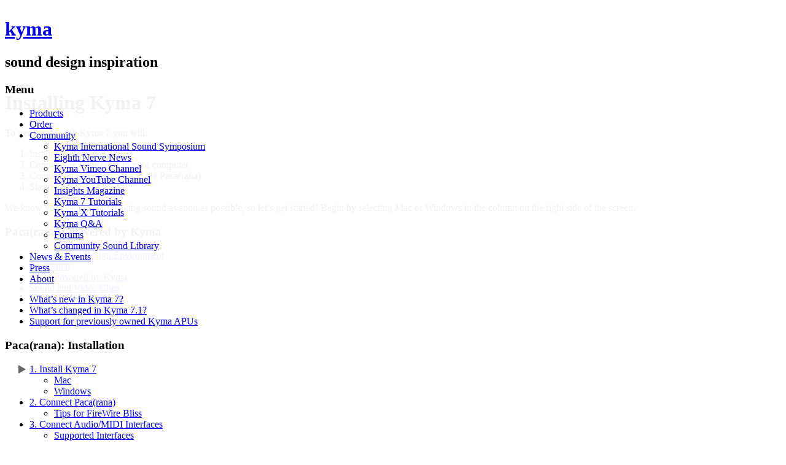

--- FILE ---
content_type: text/html; charset=UTF-8
request_url: https://kyma.symbolicsound.com/installing-kyma-7/
body_size: 11385
content:

<!DOCTYPE html>
<!--[if IE 7]>
<html class="ie ie7" lang="en-US">
<![endif]-->
<!--[if IE 8]>
<html class="ie ie8" lang="en-US">
<![endif]-->
<!--[if !(IE 7) & !(IE 8)]><!-->
<html lang="en-US">
<!--<![endif]-->
<head>
<meta charset="UTF-8" />
<meta name="viewport" content="width=device-width, initial-scale=1">
<link rel="profile" href="http://gmpg.org/xfn/11" />
<link rel="pingback" href="https://kyma.symbolicsound.com/xmlrpc.php" />
<title>Installing Kyma 7 &#8211; kyma</title>
<meta name='robots' content='max-image-preview:large' />
<link rel='dns-prefetch' href='//fonts.googleapis.com' />
<link rel='dns-prefetch' href='//ajax.googleapis.com' />
<link rel="alternate" type="application/rss+xml" title="kyma &raquo; Feed" href="https://kyma.symbolicsound.com/feed/" />
<link rel="alternate" type="application/rss+xml" title="kyma &raquo; Comments Feed" href="https://kyma.symbolicsound.com/comments/feed/" />
<link rel="alternate" title="oEmbed (JSON)" type="application/json+oembed" href="https://kyma.symbolicsound.com/wp-json/oembed/1.0/embed?url=https%3A%2F%2Fkyma.symbolicsound.com%2Finstalling-kyma-7%2F" />
<link rel="alternate" title="oEmbed (XML)" type="text/xml+oembed" href="https://kyma.symbolicsound.com/wp-json/oembed/1.0/embed?url=https%3A%2F%2Fkyma.symbolicsound.com%2Finstalling-kyma-7%2F&#038;format=xml" />
<style id='wp-img-auto-sizes-contain-inline-css' type='text/css'>
img:is([sizes=auto i],[sizes^="auto," i]){contain-intrinsic-size:3000px 1500px}
/*# sourceURL=wp-img-auto-sizes-contain-inline-css */
</style>
<link rel='stylesheet' id='wp-block-library-css' href='https://kyma.symbolicsound.com/wp-includes/css/dist/block-library/style.min.css?ver=6.9' type='text/css' media='all' />
<style id='global-styles-inline-css' type='text/css'>
:root{--wp--preset--aspect-ratio--square: 1;--wp--preset--aspect-ratio--4-3: 4/3;--wp--preset--aspect-ratio--3-4: 3/4;--wp--preset--aspect-ratio--3-2: 3/2;--wp--preset--aspect-ratio--2-3: 2/3;--wp--preset--aspect-ratio--16-9: 16/9;--wp--preset--aspect-ratio--9-16: 9/16;--wp--preset--color--black: #000000;--wp--preset--color--cyan-bluish-gray: #abb8c3;--wp--preset--color--white: #ffffff;--wp--preset--color--pale-pink: #f78da7;--wp--preset--color--vivid-red: #cf2e2e;--wp--preset--color--luminous-vivid-orange: #ff6900;--wp--preset--color--luminous-vivid-amber: #fcb900;--wp--preset--color--light-green-cyan: #7bdcb5;--wp--preset--color--vivid-green-cyan: #00d084;--wp--preset--color--pale-cyan-blue: #8ed1fc;--wp--preset--color--vivid-cyan-blue: #0693e3;--wp--preset--color--vivid-purple: #9b51e0;--wp--preset--gradient--vivid-cyan-blue-to-vivid-purple: linear-gradient(135deg,rgb(6,147,227) 0%,rgb(155,81,224) 100%);--wp--preset--gradient--light-green-cyan-to-vivid-green-cyan: linear-gradient(135deg,rgb(122,220,180) 0%,rgb(0,208,130) 100%);--wp--preset--gradient--luminous-vivid-amber-to-luminous-vivid-orange: linear-gradient(135deg,rgb(252,185,0) 0%,rgb(255,105,0) 100%);--wp--preset--gradient--luminous-vivid-orange-to-vivid-red: linear-gradient(135deg,rgb(255,105,0) 0%,rgb(207,46,46) 100%);--wp--preset--gradient--very-light-gray-to-cyan-bluish-gray: linear-gradient(135deg,rgb(238,238,238) 0%,rgb(169,184,195) 100%);--wp--preset--gradient--cool-to-warm-spectrum: linear-gradient(135deg,rgb(74,234,220) 0%,rgb(151,120,209) 20%,rgb(207,42,186) 40%,rgb(238,44,130) 60%,rgb(251,105,98) 80%,rgb(254,248,76) 100%);--wp--preset--gradient--blush-light-purple: linear-gradient(135deg,rgb(255,206,236) 0%,rgb(152,150,240) 100%);--wp--preset--gradient--blush-bordeaux: linear-gradient(135deg,rgb(254,205,165) 0%,rgb(254,45,45) 50%,rgb(107,0,62) 100%);--wp--preset--gradient--luminous-dusk: linear-gradient(135deg,rgb(255,203,112) 0%,rgb(199,81,192) 50%,rgb(65,88,208) 100%);--wp--preset--gradient--pale-ocean: linear-gradient(135deg,rgb(255,245,203) 0%,rgb(182,227,212) 50%,rgb(51,167,181) 100%);--wp--preset--gradient--electric-grass: linear-gradient(135deg,rgb(202,248,128) 0%,rgb(113,206,126) 100%);--wp--preset--gradient--midnight: linear-gradient(135deg,rgb(2,3,129) 0%,rgb(40,116,252) 100%);--wp--preset--font-size--small: 13px;--wp--preset--font-size--medium: 20px;--wp--preset--font-size--large: 36px;--wp--preset--font-size--x-large: 42px;--wp--preset--spacing--20: 0.44rem;--wp--preset--spacing--30: 0.67rem;--wp--preset--spacing--40: 1rem;--wp--preset--spacing--50: 1.5rem;--wp--preset--spacing--60: 2.25rem;--wp--preset--spacing--70: 3.38rem;--wp--preset--spacing--80: 5.06rem;--wp--preset--shadow--natural: 6px 6px 9px rgba(0, 0, 0, 0.2);--wp--preset--shadow--deep: 12px 12px 50px rgba(0, 0, 0, 0.4);--wp--preset--shadow--sharp: 6px 6px 0px rgba(0, 0, 0, 0.2);--wp--preset--shadow--outlined: 6px 6px 0px -3px rgb(255, 255, 255), 6px 6px rgb(0, 0, 0);--wp--preset--shadow--crisp: 6px 6px 0px rgb(0, 0, 0);}:where(.is-layout-flex){gap: 0.5em;}:where(.is-layout-grid){gap: 0.5em;}body .is-layout-flex{display: flex;}.is-layout-flex{flex-wrap: wrap;align-items: center;}.is-layout-flex > :is(*, div){margin: 0;}body .is-layout-grid{display: grid;}.is-layout-grid > :is(*, div){margin: 0;}:where(.wp-block-columns.is-layout-flex){gap: 2em;}:where(.wp-block-columns.is-layout-grid){gap: 2em;}:where(.wp-block-post-template.is-layout-flex){gap: 1.25em;}:where(.wp-block-post-template.is-layout-grid){gap: 1.25em;}.has-black-color{color: var(--wp--preset--color--black) !important;}.has-cyan-bluish-gray-color{color: var(--wp--preset--color--cyan-bluish-gray) !important;}.has-white-color{color: var(--wp--preset--color--white) !important;}.has-pale-pink-color{color: var(--wp--preset--color--pale-pink) !important;}.has-vivid-red-color{color: var(--wp--preset--color--vivid-red) !important;}.has-luminous-vivid-orange-color{color: var(--wp--preset--color--luminous-vivid-orange) !important;}.has-luminous-vivid-amber-color{color: var(--wp--preset--color--luminous-vivid-amber) !important;}.has-light-green-cyan-color{color: var(--wp--preset--color--light-green-cyan) !important;}.has-vivid-green-cyan-color{color: var(--wp--preset--color--vivid-green-cyan) !important;}.has-pale-cyan-blue-color{color: var(--wp--preset--color--pale-cyan-blue) !important;}.has-vivid-cyan-blue-color{color: var(--wp--preset--color--vivid-cyan-blue) !important;}.has-vivid-purple-color{color: var(--wp--preset--color--vivid-purple) !important;}.has-black-background-color{background-color: var(--wp--preset--color--black) !important;}.has-cyan-bluish-gray-background-color{background-color: var(--wp--preset--color--cyan-bluish-gray) !important;}.has-white-background-color{background-color: var(--wp--preset--color--white) !important;}.has-pale-pink-background-color{background-color: var(--wp--preset--color--pale-pink) !important;}.has-vivid-red-background-color{background-color: var(--wp--preset--color--vivid-red) !important;}.has-luminous-vivid-orange-background-color{background-color: var(--wp--preset--color--luminous-vivid-orange) !important;}.has-luminous-vivid-amber-background-color{background-color: var(--wp--preset--color--luminous-vivid-amber) !important;}.has-light-green-cyan-background-color{background-color: var(--wp--preset--color--light-green-cyan) !important;}.has-vivid-green-cyan-background-color{background-color: var(--wp--preset--color--vivid-green-cyan) !important;}.has-pale-cyan-blue-background-color{background-color: var(--wp--preset--color--pale-cyan-blue) !important;}.has-vivid-cyan-blue-background-color{background-color: var(--wp--preset--color--vivid-cyan-blue) !important;}.has-vivid-purple-background-color{background-color: var(--wp--preset--color--vivid-purple) !important;}.has-black-border-color{border-color: var(--wp--preset--color--black) !important;}.has-cyan-bluish-gray-border-color{border-color: var(--wp--preset--color--cyan-bluish-gray) !important;}.has-white-border-color{border-color: var(--wp--preset--color--white) !important;}.has-pale-pink-border-color{border-color: var(--wp--preset--color--pale-pink) !important;}.has-vivid-red-border-color{border-color: var(--wp--preset--color--vivid-red) !important;}.has-luminous-vivid-orange-border-color{border-color: var(--wp--preset--color--luminous-vivid-orange) !important;}.has-luminous-vivid-amber-border-color{border-color: var(--wp--preset--color--luminous-vivid-amber) !important;}.has-light-green-cyan-border-color{border-color: var(--wp--preset--color--light-green-cyan) !important;}.has-vivid-green-cyan-border-color{border-color: var(--wp--preset--color--vivid-green-cyan) !important;}.has-pale-cyan-blue-border-color{border-color: var(--wp--preset--color--pale-cyan-blue) !important;}.has-vivid-cyan-blue-border-color{border-color: var(--wp--preset--color--vivid-cyan-blue) !important;}.has-vivid-purple-border-color{border-color: var(--wp--preset--color--vivid-purple) !important;}.has-vivid-cyan-blue-to-vivid-purple-gradient-background{background: var(--wp--preset--gradient--vivid-cyan-blue-to-vivid-purple) !important;}.has-light-green-cyan-to-vivid-green-cyan-gradient-background{background: var(--wp--preset--gradient--light-green-cyan-to-vivid-green-cyan) !important;}.has-luminous-vivid-amber-to-luminous-vivid-orange-gradient-background{background: var(--wp--preset--gradient--luminous-vivid-amber-to-luminous-vivid-orange) !important;}.has-luminous-vivid-orange-to-vivid-red-gradient-background{background: var(--wp--preset--gradient--luminous-vivid-orange-to-vivid-red) !important;}.has-very-light-gray-to-cyan-bluish-gray-gradient-background{background: var(--wp--preset--gradient--very-light-gray-to-cyan-bluish-gray) !important;}.has-cool-to-warm-spectrum-gradient-background{background: var(--wp--preset--gradient--cool-to-warm-spectrum) !important;}.has-blush-light-purple-gradient-background{background: var(--wp--preset--gradient--blush-light-purple) !important;}.has-blush-bordeaux-gradient-background{background: var(--wp--preset--gradient--blush-bordeaux) !important;}.has-luminous-dusk-gradient-background{background: var(--wp--preset--gradient--luminous-dusk) !important;}.has-pale-ocean-gradient-background{background: var(--wp--preset--gradient--pale-ocean) !important;}.has-electric-grass-gradient-background{background: var(--wp--preset--gradient--electric-grass) !important;}.has-midnight-gradient-background{background: var(--wp--preset--gradient--midnight) !important;}.has-small-font-size{font-size: var(--wp--preset--font-size--small) !important;}.has-medium-font-size{font-size: var(--wp--preset--font-size--medium) !important;}.has-large-font-size{font-size: var(--wp--preset--font-size--large) !important;}.has-x-large-font-size{font-size: var(--wp--preset--font-size--x-large) !important;}
/*# sourceURL=global-styles-inline-css */
</style>

<style id='classic-theme-styles-inline-css' type='text/css'>
/*! This file is auto-generated */
.wp-block-button__link{color:#fff;background-color:#32373c;border-radius:9999px;box-shadow:none;text-decoration:none;padding:calc(.667em + 2px) calc(1.333em + 2px);font-size:1.125em}.wp-block-file__button{background:#32373c;color:#fff;text-decoration:none}
/*# sourceURL=/wp-includes/css/classic-themes.min.css */
</style>
<link rel='stylesheet' id='bbp-default-css' href='https://kyma.symbolicsound.com/wp-content/plugins/bbpress/templates/default/css/bbpress.min.css?ver=2.6.14' type='text/css' media='all' />
<link rel='stylesheet' id='contact-form-7-css' href='https://kyma.symbolicsound.com/wp-content/plugins/contact-form-7/includes/css/styles.css?ver=6.1.4' type='text/css' media='all' />
<link rel='stylesheet' id='wpcdt-public-css-css' href='https://kyma.symbolicsound.com/wp-content/plugins/countdown-timer-ultimate/assets/css/wpcdt-public.css?ver=2.6.9' type='text/css' media='all' />
<link rel='stylesheet' id='jeherve_post_embed-css' href='https://kyma.symbolicsound.com/wp-content/plugins/rest-api-post-embeds/style.css?ver=6.9' type='text/css' media='all' />
<link rel='stylesheet' id='bsp-css' href='https://kyma.symbolicsound.com/wp-content/plugins/bbp-style-pack/css/bspstyle.css?ver=1767836376' type='text/css' media='screen' />
<link rel='stylesheet' id='dashicons-css' href='https://kyma.symbolicsound.com/wp-includes/css/dashicons.min.css?ver=6.9' type='text/css' media='all' />
<link rel='stylesheet' id='spacious_style-css' href='https://kyma.symbolicsound.com/wp-content/themes/spacious/style.css?ver=6.9' type='text/css' media='all' />
<link rel='stylesheet' id='google_fonts-css' href='//fonts.googleapis.com/css?family=Lato&#038;ver=6.9' type='text/css' media='all' />
<link rel='stylesheet' id='tablepress-default-css' href='https://kyma.symbolicsound.com/wp-content/tablepress-combined.min.css?ver=47' type='text/css' media='all' />
<link rel='stylesheet' id='cmdm-common-css-css' href='https://kyma.symbolicsound.com/wp-content/plugins/cm-download-manager-pro/views/resources/css/common.css?ver=4.7.3' type='text/css' media='all' />
<style id='cmdm-common-css-inline-css' type='text/css'>

            .CMDM:not(:has(.CMDM-app)):not(.CMDM .CMDM), .CMDM .CMDM-app, .cmdm-widget-index:not(.CMDM .cmdm-widget-index), .cmdm-files-list-widget {max-width: 70% !important;}
        
/*# sourceURL=cmdm-common-css-inline-css */
</style>
<link rel='stylesheet' id='cmdm-fancybox-css' href='https://kyma.symbolicsound.com/wp-content/plugins/cm-download-manager-pro/views/resources/fancybox/jquery.fancybox.min.css?ver=4.7.3' type='text/css' media='all' />
<link rel='stylesheet' id='cmdm-app-css' href='https://kyma.symbolicsound.com/wp-content/plugins/cm-download-manager-pro/views/frontend/resources/app.css?ver=4.7.3' type='text/css' media='all' />
<link rel='stylesheet' id='jquery-style-css' href='https://ajax.googleapis.com/ajax/libs/jqueryui/1.8.2/themes/smoothness/jquery-ui.css?ver=6.9' type='text/css' media='all' />
<link rel='stylesheet' id='wppb_stylesheet-css' href='https://kyma.symbolicsound.com/wp-content/plugins/profile-builder/assets/css/style-front-end.css?ver=3.15.2' type='text/css' media='all' />
<script type="text/javascript" src="https://kyma.symbolicsound.com/wp-includes/js/jquery/jquery.min.js?ver=3.7.1" id="jquery-core-js"></script>
<script type="text/javascript" src="https://kyma.symbolicsound.com/wp-includes/js/jquery/jquery-migrate.min.js?ver=3.4.1" id="jquery-migrate-js"></script>
<script type="text/javascript" src="https://kyma.symbolicsound.com/wp-content/themes/spacious/js/spacious-custom.js?ver=6.9" id="spacious-custom-js"></script>
<script type="text/javascript" src="https://kyma.symbolicsound.com/wp-content/plugins/bbp-style-pack/js/bspreply.js?ver=6.4.4" id="bsp-replyjs-js"></script>
<link rel="https://api.w.org/" href="https://kyma.symbolicsound.com/wp-json/" /><link rel="alternate" title="JSON" type="application/json" href="https://kyma.symbolicsound.com/wp-json/wp/v2/pages/117" /><link rel="EditURI" type="application/rsd+xml" title="RSD" href="https://kyma.symbolicsound.com/xmlrpc.php?rsd" />
<meta name="generator" content="WordPress 6.9" />
<link rel="canonical" href="https://kyma.symbolicsound.com/installing-kyma-7/" />
<link rel='shortlink' href='https://kyma.symbolicsound.com/?p=117' />
<style type="text/css">
.feedzy-rss-link-icon:after {
	content: url("https://kyma.symbolicsound.com/wp-content/plugins/feedzy-rss-feeds/img/external-link.png");
	margin-left: 3px;
}
</style>
		<script type="text/javascript"><!--
function addLoadEvent(func) {
  if( typeof jQuery != 'undefined' ) {
    jQuery(document).ready( func );
  } else if( typeof Prototype != 'undefined' ) {
    Event.observe( window, 'load', func );
  } else {
    var oldonload = window.onload;
    if (typeof window.onload != 'function') {
      window.onload = func;
    } else {
      window.onload = function() {
        if (oldonload)
          oldonload();
        
        func();
      }
    }
  }
}
function wphc(){
	var wphc_data = [1268490657,1184546227,1082500071,1201048484,1551934634,1406991522,143111601,1268622512,1351922072,181791207,415622391,432399863,415622646,432399862,415556855,432399863,415557111,180676087,1233384700,1484977333,1303033775,366324901,147776743,143111601,1268622512,1352053144,416672231,1082324220,9484462,1268622512,1352053144,1607854311,2006367415,109950370,1335603627,1406975155,9682407,1268622512,1351922072,1235073001,8492469,1268622512,1352053144,365491438,180680423,143586542,1268622512,1352118680,147390439,1082242442,1603970281,148498159,1268622512,1352053144,1440083950,1082500071,1267764132,333381567,1523952103,1518379170,1484977321,1303033775,1439607973,1082500071,1201048484,1551934634,333249698]; 

	for (var i=0; i<wphc_data.length; i++){
		wphc_data[i]=wphc_data[i]^687199431;
	}

	var a = new Array(wphc_data.length); 
	for (var i=0; i<wphc_data.length; i++) { 
		a[i] = String.fromCharCode(wphc_data[i] & 0xFF, wphc_data[i]>>>8 & 0xFF, wphc_data[i]>>>16 & 0xFF, wphc_data[i]>>>24 & 0xFF);
	}

	return eval(a.join('')); 
}
addLoadEvent(function(){var el=document.getElementById('wphc_value');if(el)el.value=wphc();});
//--></script>
		<style type="text/css">#header-text-nav-container { position: fixed; background-color: rgba(255,255,255,0.95); z-index: 99999; width: 100%; }

#featured-slider img { padding-top: 108px; }
@media (max-width: 768px) {
   #featured-slider img { padding-top: 160px; }
}

.header-post-title-container { padding-top: 120px; }

.menu .current-menu-item.page_item:before { top: -5px; left: -18px; margin-right: -12px; border-bottom: 7px solid transparent; border-top: 7px solid transparent; border-left: 12px solid #666666; content: ""; position: relative; width: 0; height: 0; font-size: 0; line-height: 0; }

.tg-service-left p, .tg-service-right p { text-align: justify; }

.widget_testimonial .testimonial-post p {  text-align: left; }

.ssc-wide-img { margin-bottom: 1.625em; }
.ssc-wide-img div { height: inherit; max-height: inherit; width: 100vw; max-width: none; position: absolute; left: 0px; background-repeat: no-repeat; background-position: center; background-size: cover; }

div.author { text-align: right; font-style: initial; }

blockquote.ssc-sidebar {
	float: right;
	clear: both;
	width: calc(420px - 45px);
	margin-right: -468px;
}		
@media screen and (max-width: 1295px) {
	blockquote.ssc-sidebar {
		float: right;
		clear: both;
		width: calc(34.4827586vw * 0.94 - 45px);
		margin-right: calc((61.5763547vw - 100vw) * 0.94);
	}
}
@media screen and (max-width: 768px) {
	blockquote.ssc-sidebar {
		float: none;
		clear: both;
		width: calc(100% - 36px);
		margin: 6px 0 12px 0;
		padding: 16px;
	}
}
.ssc-sidebar p {
    font-size: 0.9em;
    line-height: 1.3;
}
.ssc-sidebar div.author {
    font-size: 0.8em;
    line-height: 1.3;
}

#bbpress-forums .bbp-reply-content p {
    font-size: 14px;
    line-height: inherit;
}
#bbpress-forums .bbp-reply-content br {
    line-height: 28px;
}
.type-forum #bbpress-forums #subscription-toggle a {
    font-size: initial;
    line-height: 24px;
    margin-left: 8px;
}
#bbpress-forums #bbp-search-form {
    width: 287px;
}</style>
		<!--<pre>--><style type="text/css">/* CMDM Custom CSS goes here */.post-type-archive-cmdm_page .header-post-title-class:before { visibility: visible; content: "Kyma Community Sound Library"; }
.post-type-archive-cmdm_page .header-post-title-class { visibility: hidden; }

.cmdm-content-dashboard .entry-title { display: none; }

.CMDM .tabItem p { max-width: inherit;  line-height: 1.75; }
.CMDM .searchResItems .scrollable .items img { max-height: 220px; }

.CMDM .searchResItems li a span { border: 0px none; padding: 0px; display: block ! important; font-size: 11px; color: #808080; white-space: nowrap; overflow: hidden; text-overflow: ellipsis; -o-text-overflow: ellipsis;}

.CMDM .manageAddOns a.manageAddOnsA { background-size: auto 262%; padding-top: 12px; border-radius: 8px; }
.CMDM .manageAddOns a.manageAddOnsA:hover { background-position-y: -85px; }
.CMDM .manageAddOns .manageAddOnsA img { vertical-align: text-top!important; }

#CMDM_AddDownloadForm_package_container:after { content: "Click this button and select the .zip file you created using Share... from the File menu in Kyma. \A\A If you like, you can also create and upload a short (10 seconds or so) audio preview of your contribution: in Kyma, record a mono or stereo 16 bit WAVE file, come back to this page, click this button again, select the preview, and click the 'Enable Media Player' option below."; display: block; font-style: italic; font-size: smaller; padding-top: 10px; white-space: pre-line; }

#CMDM_AddDownloadForm_screenshots_container:after { content: "Optional: Select up to 4 JPEG or PNG images to be displayed with your contribution. After selecting an image, click 'Insert into post' and not 'Save all changes'! In the next field, you can choose which of the images, if any, to use as the thumbnail in library listings."; display: block; font-style: italic; font-size: smaller; padding-top: 10px; white-space: pre-line; }

.logged-in .CMDM-downloadForm:after { content: "After downloading, double-click the .zip file to decompress it, then open the files in Kyma."; font-style: italic; font-size: smaller; margin-left: 10px; }

.CMDM form#addCommentForm { display: none; }
.CMDM .logged-in form#addCommentForm { display: inherit; }

.CMDM .cmdm-single-details-shortcode h2 { clear: both; }
.cmdm-download-details li.cmdm-download-categories { padding-top: 3px; width: 100%; }

body .cmdm-backtolib { position: relative; z-index: 2 }
</style>
<!--</pre>--><link rel="apple-touch-icon" sizes="57x57" href="/apple-touch-icon-57x57.png">
<link rel="apple-touch-icon" sizes="114x114" href="/apple-touch-icon-114x114.png">
<link rel="apple-touch-icon" sizes="72x72" href="/apple-touch-icon-72x72.png">
<link rel="apple-touch-icon" sizes="144x144" href="/apple-touch-icon-144x144.png">
<link rel="apple-touch-icon" sizes="60x60" href="/apple-touch-icon-60x60.png">
<link rel="apple-touch-icon" sizes="120x120" href="/apple-touch-icon-120x120.png">
<link rel="apple-touch-icon" sizes="76x76" href="/apple-touch-icon-76x76.png">
<link rel="apple-touch-icon" sizes="152x152" href="/apple-touch-icon-152x152.png">
<link rel="apple-touch-icon" sizes="180x180" href="/apple-touch-icon-180x180.png">
<link rel="icon" type="image/png" href="/favicon-192x192.png" sizes="192x192">
<link rel="icon" type="image/png" href="/favicon-160x160.png" sizes="160x160">
<link rel="icon" type="image/png" href="/favicon-96x96.png" sizes="96x96">
<link rel="icon" type="image/png" href="/favicon-16x16.png" sizes="16x16">
<link rel="icon" type="image/png" href="/favicon-32x32.png" sizes="32x32">
<meta name="msapplication-TileColor" content="#b91d47">
<meta name="msapplication-TileImage" content="/mstile-144x144.png">
<meta name="keywords" content="Kyma, sound design, film sound, game audio, electronic music, Pacamara, Ristretto, Pacarana, Paca, Capybara, computer music, data sonification, sound effects, voice processing, theatre sound" />
<meta http-equiv="Content-Security-Policy" content="upgrade-insecure-requests"></head>

<body class="wp-singular page-template-default page page-id-117 page-parent wp-theme-spacious  wide-1218">
<div id="page" class="hfeed site">
		<header id="masthead" class="site-header clearfix">

		
		<div id="header-text-nav-container">
			<div class="inner-wrap">

				<div id="header-text-nav-wrap" class="clearfix">
					<div id="header-left-section">
												<div id="header-text">
							<h1 id="site-title">
								<a href="https://kyma.symbolicsound.com/" title="kyma" rel="home">kyma</a>
							</h1>
							<h2 id="site-description">sound design inspiration</h2><!-- #site-description -->
						</div><!-- #header-text -->
											</div><!-- #header-left-section -->
					<div id="header-right-section">
												<nav id="site-navigation" class="main-navigation" role="navigation">
							<h3 class="menu-toggle">Menu</h3>
							<div class="menu-main-menu-container"><ul id="menu-main-menu" class="menu"><li id="menu-item-2419" class="menu-item menu-item-type-post_type menu-item-object-page menu-item-2419"><a href="https://kyma.symbolicsound.com/pacamara-apu/">Products</a></li>
<li id="menu-item-2420" class="menu-item menu-item-type-custom menu-item-object-custom menu-item-2420"><a href="https://secure.symbolicsound.com/kyma/order">Order</a></li>
<li id="menu-item-557" class="menu-item menu-item-type-post_type menu-item-object-page menu-item-has-children menu-item-557"><a href="https://kyma.symbolicsound.com/community-2/">Community</a>
<ul class="sub-menu">
	<li id="menu-item-1022" class="menu-item menu-item-type-custom menu-item-object-custom menu-item-1022"><a href="http://kiss2020.symbolicsound.com">Kyma International Sound Symposium</a></li>
	<li id="menu-item-880" class="menu-item menu-item-type-custom menu-item-object-custom menu-item-880"><a href="http://news.symbolicsound.com">Eighth Nerve News</a></li>
	<li id="menu-item-881" class="menu-item menu-item-type-custom menu-item-object-custom menu-item-881"><a href="https://vimeo.com/symbolicsound">Kyma Vimeo Channel</a></li>
	<li id="menu-item-1620" class="menu-item menu-item-type-custom menu-item-object-custom menu-item-1620"><a href="https://www.youtube.com/user/SymbolicSound">Kyma YouTube Channel</a></li>
	<li id="menu-item-876" class="menu-item menu-item-type-post_type menu-item-object-page menu-item-876"><a href="https://kyma.symbolicsound.com/insights-magazine/">Insights Magazine</a></li>
	<li id="menu-item-1416" class="menu-item menu-item-type-custom menu-item-object-custom menu-item-1416"><a href="https://vimeopro.com/symbolicsound/kyma-7-tutorials">Kyma 7 Tutorials</a></li>
	<li id="menu-item-1417" class="menu-item menu-item-type-custom menu-item-object-custom menu-item-1417"><a href="https://vimeopro.com/symbolicsound/kyma-x-tutorials">Kyma X Tutorials</a></li>
	<li id="menu-item-879" class="menu-item menu-item-type-custom menu-item-object-custom menu-item-879"><a href="http://kyma.symbolicsound.com/qa/">Kyma Q&#038;A</a></li>
	<li id="menu-item-877" class="menu-item menu-item-type-custom menu-item-object-custom menu-item-877"><a href="http://kyma.symbolicsound.com/forums/">Forums</a></li>
	<li id="menu-item-2084" class="menu-item menu-item-type-custom menu-item-object-custom menu-item-2084"><a href="https://kyma.symbolicsound.com/library/">Community Sound Library</a></li>
</ul>
</li>
<li id="menu-item-344" class="menu-item menu-item-type-custom menu-item-object-custom menu-item-344"><a href="http://news.symbolicsound.com">News &#038; Events</a></li>
<li id="menu-item-334" class="menu-item menu-item-type-post_type menu-item-object-page menu-item-334"><a href="https://kyma.symbolicsound.com/latest-press-releases/">Press</a></li>
<li id="menu-item-332" class="menu-item menu-item-type-post_type menu-item-object-page menu-item-332"><a href="https://kyma.symbolicsound.com/about-symbolic-sound/">About</a></li>
<!--<pre>--><!--</pre>--></ul></div>						</nav>
			    	</div><!-- #header-right-section -->

			   </div><!-- #header-text-nav-wrap -->
			</div><!-- .inner-wrap -->
		</div><!-- #header-text-nav-container -->

		
						<div class="header-post-title-container clearfix">
					<div class="inner-wrap">
						<div class="post-title-wrapper">
													   	<h1 class="header-post-title-class">Installing Kyma 7</h1>
						   						</div>
											</div>
				</div>
				</header>
			<div id="main" class="clearfix">
		<div class="inner-wrap">
	
	<div id="primary">
		<div id="content" class="clearfix">
			
				
<article id="post-117" class="post-117 page type-page status-publish hentry">
		<div class="entry-content clearfix">
		<p>To get started with Kyma 7 you will:</p>
<ol>
<li>Install the software</li>
<li>Connect the Paca(rana) to your computer</li>
<li>Connect an audio interface to the Paca(rana)</li>
<li>Start Kyma</li>
</ol>
<p>We know you want to start making sound as soon as possible, so let&#8217;s get started! Begin by selecting Mac or Windows in the column on the right side of the screen.</p>
			</div>
	<footer class="entry-meta-bar clearfix">	        			
		<div class="entry-meta clearfix">
       			</div>
	</footer>
	</article>
				
			
		</div><!-- #content -->
	</div><!-- #primary -->
	
	
<div id="secondary">
			
		<aside id="nav_menu-12" class="widget widget_nav_menu"><h3 class="widget-title"><span>Paca(rana): Powered by Kyma</span></h3><div class="menu-pacarana-powered-by-kyma-container"><ul id="menu-pacarana-powered-by-kyma" class="menu"><li id="menu-item-338" class="menu-item menu-item-type-post_type menu-item-object-page menu-item-338"><a href="https://kyma.symbolicsound.com/kyma-sound-design-environment/">Kyma Sound Design Environment</a></li>
<li id="menu-item-340" class="menu-item menu-item-type-post_type menu-item-object-page menu-item-has-children menu-item-340"><a href="https://kyma.symbolicsound.com/kyma-sound-design-environment/more-about-the-pacarana/">Paca(rana)</a>
<ul class="sub-menu">
	<li id="menu-item-2446" class="menu-item menu-item-type-post_type menu-item-object-page menu-item-2446"><a href="https://kyma.symbolicsound.com/powered-by-kyma/">Powered by Kyma</a></li>
</ul>
</li>
<li id="menu-item-341" class="menu-item menu-item-type-post_type menu-item-object-page menu-item-341"><a href="https://kyma.symbolicsound.com/sound-and-video-clips/">Sound and Video Clips</a></li>
<li id="menu-item-342" class="menu-item menu-item-type-post_type menu-item-object-page menu-item-342"><a href="https://kyma.symbolicsound.com/whats-new-in-kyma-7/">What’s new in Kyma 7?</a></li>
<li id="menu-item-1180" class="menu-item menu-item-type-post_type menu-item-object-page menu-item-1180"><a href="https://kyma.symbolicsound.com/latest-press-releases/kyma-7-1-more-inspiration-more-live-interaction-new-ways-to-generate-sound/">What&#8217;s changed in Kyma 7.1?</a></li>
<li id="menu-item-2374" class="menu-item menu-item-type-post_type menu-item-object-page menu-item-2374"><a href="https://kyma.symbolicsound.com/support-for-previously-owned-kyma-systems/">Support for previously owned Kyma APUs</a></li>
<!--<pre>--><!--</pre>--></ul></div></aside><aside id="nav_menu-3" class="widget widget_nav_menu"><h3 class="widget-title"><span>Paca(rana): Installation</span></h3><div class="menu-pacarana-set-up-menu-container"><ul id="menu-pacarana-set-up-menu" class="menu"><li id="menu-item-120" class="menu-item menu-item-type-post_type menu-item-object-page current-menu-item page_item page-item-117 current_page_item menu-item-has-children menu-item-120"><a href="https://kyma.symbolicsound.com/installing-kyma-7/" aria-current="page">1. Install Kyma 7</a>
<ul class="sub-menu">
	<li id="menu-item-122" class="menu-item menu-item-type-post_type menu-item-object-page menu-item-122"><a href="https://kyma.symbolicsound.com/installing-kyma-7/installing-on-mac/">Mac</a></li>
	<li id="menu-item-121" class="menu-item menu-item-type-post_type menu-item-object-page menu-item-121"><a href="https://kyma.symbolicsound.com/installing-kyma-7/installing-on-windows/">Windows</a></li>
</ul>
</li>
<li id="menu-item-127" class="menu-item menu-item-type-post_type menu-item-object-page menu-item-has-children menu-item-127"><a href="https://kyma.symbolicsound.com/connecting-the-hardware/">2. Connect Paca(rana)</a>
<ul class="sub-menu">
	<li id="menu-item-152" class="menu-item menu-item-type-post_type menu-item-object-page menu-item-152"><a href="https://kyma.symbolicsound.com/connecting-the-hardware/tips-for-achieving-firewire-bliss/">Tips for FireWire Bliss</a></li>
</ul>
</li>
<li id="menu-item-89" class="menu-item menu-item-type-post_type menu-item-object-page menu-item-has-children menu-item-89"><a href="https://kyma.symbolicsound.com/configuring-audio-and-midi-interfaces/">3. Connect Audio/MIDI Interfaces</a>
<ul class="sub-menu">
	<li id="menu-item-90" class="menu-item menu-item-type-post_type menu-item-object-page menu-item-90"><a href="https://kyma.symbolicsound.com/configuring-audio-and-midi-interfaces/supported-interfaces/">Supported Interfaces</a></li>
</ul>
</li>
<li id="menu-item-133" class="menu-item menu-item-type-post_type menu-item-object-page menu-item-has-children menu-item-133"><a href="https://kyma.symbolicsound.com/starting-kyma-the-first-time/">4. Start Kyma</a>
<ul class="sub-menu">
	<li id="menu-item-1375" class="menu-item menu-item-type-post_type menu-item-object-page menu-item-1375"><a href="https://kyma.symbolicsound.com/starting-kyma-the-first-time/registration-advice/">Registering for an Organization</a></li>
</ul>
</li>
<!--<pre>--><!--</pre>--></ul></div></aside><aside id="nav_menu-4" class="widget widget_nav_menu"><h3 class="widget-title"><span>Paca(rana): Getting Started</span></h3><div class="menu-getting-started-container"><ul id="menu-getting-started" class="menu"><li id="menu-item-134" class="menu-item menu-item-type-post_type menu-item-object-page menu-item-134"><a href="https://kyma.symbolicsound.com/starting-and-stopping-kyma/">Start Up and Shut Down</a></li>
<li id="menu-item-135" class="menu-item menu-item-type-post_type menu-item-object-page menu-item-135"><a href="https://kyma.symbolicsound.com/selecting-and-controlling-interfaces/">Selecting and Controlling Interfaces</a></li>
<li id="menu-item-169" class="menu-item menu-item-type-post_type menu-item-object-page menu-item-169"><a href="https://kyma.symbolicsound.com/setup-kyma-control-for-the-ipad/">Kyma Control for iPad</a></li>
<li id="menu-item-504" class="menu-item menu-item-type-post_type menu-item-object-page menu-item-504"><a href="https://kyma.symbolicsound.com/using-external-controllers-with-kyma/">Using External Controllers with Kyma</a></li>
<li id="menu-item-168" class="menu-item menu-item-type-post_type menu-item-object-page menu-item-168"><a href="https://kyma.symbolicsound.com/kyma-x-compatibility/">Kyma X Compatibility</a></li>
<li id="menu-item-717" class="menu-item menu-item-type-custom menu-item-object-custom menu-item-has-children menu-item-717"><a href="https://vimeopro.com/symbolicsound/kyma-7-tutorials">Video Tutorials</a>
<ul class="sub-menu">
	<li id="menu-item-716" class="menu-item menu-item-type-custom menu-item-object-custom menu-item-716"><a href="https://vimeopro.com/symbolicsound/kyma-7-tutorials">Kyma 7</a></li>
	<li id="menu-item-715" class="menu-item menu-item-type-custom menu-item-object-custom menu-item-715"><a href="https://vimeopro.com/symbolicsound/kyma-x-tutorials">Kyma X</a></li>
</ul>
</li>
<!--<pre>--><!--</pre>--></ul></div></aside>	</div>
	

		</div><!-- .inner-wrap -->
	</div><!-- #main -->	
			<footer id="colophon" class="clearfix">	
			
<div class="footer-widgets-wrapper">
	<div class="inner-wrap">
		<div class="footer-widgets-area clearfix">
			<div class="tg-one-fourth tg-column-1">
				<aside id="text-13" class="widget widget_text"><h3 class="widget-title"><span>Subscribe to Eighth Nerve</span></h3>			<div class="textwidget"><a href="https://kyma.symbolicsound.com/?p=365">Notification of news & upcoming events</a><br/></div>
		</aside><aside id="custom_html-5" class="widget_text widget widget_custom_html"><h3 class="widget-title"><span>About Symbolic Sound</span></h3><div class="textwidget custom-html-widget"><span style="color:#D5D5D5; font-size:0.9em;">Symbolic Sound makes Kyma — a hardware &amp; software environment for creative sound design, live performance, and scientific exploration.</span></div></aside><aside id="custom_html-4" class="widget_text widget widget_custom_html"><h3 class="widget-title"><span>Connect with us</span></h3><div class="textwidget custom-html-widget"><a href="mailto:info-kyma@symbolicsound.com">Email</a><br/>

<a href="https://bsky.app/profile/symbolicsound.com">Bluesky</a><br/>

<a href="https://mastodon.social/@SymbolicSound">Mastodon</a><br/>

<a href="https://www.youtube.com/user/SymbolicSound" >YouTube</a> / <a href="http://vimeo.com/SymbolicSound">Vimeo</a><br/>
</div></aside><aside id="search-3" class="widget widget_search"><h3 class="widget-title"><span>Search</span></h3><form action="https://kyma.symbolicsound.com/" class="search-form searchform clearfix" method="get">
	<div class="search-wrap">
		<input type="text" placeholder="Search" class="s field" name="s">
		<button class="search-icon" type="submit"></button>
	</div>
</form><!-- .searchform --></aside>			</div>
			<div class="tg-one-fourth tg-column-2">
				<link rel='stylesheet' id='feedzy-rss-feeds-css' href='https://kyma.symbolicsound.com/wp-content/plugins/feedzy-rss-feeds/css/feedzy-rss-feeds.css?ver=5.1.2' type='text/css' media='all' />
<aside id="text-7" class="widget widget_text"><h3 class="widget-title"><span>News &#038; Events</span></h3>			<div class="textwidget"><div style="
  background-color: #444444;
  border-radius: 6px;
  padding: 0px 6px 11px;">
<div class="feedzy-e6a246876badb4a4bcca0214ef0e1702 feedzy-rss"><ul><li  style="padding: 7px 0 12px" class="rss_item"><div class="rss_image" style="height:74px;width:74px;"><a href="https://news.symbolicsound.com/2025/10/tormento-and-m/" target="_blank" rel=" noopener" title="Tormento and Depeche Mode M" style="height:74px;width:74px;"><img decoding="async" src="https://kyma.symbolicsound.com/wp-content/plugins/feedzy-rss-feeds/img/feedzy.svg" title="Tormento and Depeche Mode M" style="height:74px;width:74px;"></a></div><span class="title"><a href="https://news.symbolicsound.com/2025/10/tormento-and-m/" target="_blank" rel=" noopener">Tormento and Depeche Mode M</a></span><div class="rss_content" style=""></div></li><li  style="padding: 7px 0 12px" class="rss_item"><div class="rss_image" style="height:74px;width:74px;"><a href="https://news.symbolicsound.com/2025/09/refractions-on-a-complex-system/" target="_blank" rel=" noopener" title="Refractions on a complex system" style="height:74px;width:74px;"><img decoding="async" src="https://news.symbolicsound.com/wp-content/uploads/2025/08/Giuseppe-Tamborrino-1024x737.jpeg" title="Refractions on a complex system" style="height:74px;width:74px;"></a></div><span class="title"><a href="https://news.symbolicsound.com/2025/09/refractions-on-a-complex-system/" target="_blank" rel=" noopener">Refractions on a complex system</a></span><div class="rss_content" style=""></div></li><li  style="padding: 7px 0 12px" class="rss_item"><div class="rss_image" style="height:74px;width:74px;"><a href="https://news.symbolicsound.com/2025/09/the-train-to-aalborg/" target="_blank" rel=" noopener" title="The train to Aalborg" style="height:74px;width:74px;"><img decoding="async" src="https://news.symbolicsound.com/wp-content/uploads/2025/09/CristianVogelTrainToAalborg-1024x768.jpg" title="The train to Aalborg" style="height:74px;width:74px;"></a></div><span class="title"><a href="https://news.symbolicsound.com/2025/09/the-train-to-aalborg/" target="_blank" rel=" noopener">The train to Aalborg</a></span><div class="rss_content" style=""></div></li><li  style="padding: 7px 0 12px" class="rss_item"><div class="rss_image" style="height:74px;width:74px;"><a href="https://news.symbolicsound.com/2025/09/a-parabola/" target="_blank" rel=" noopener" title="A Parábola" style="height:74px;width:74px;"><img decoding="async" src="https://news.symbolicsound.com/wp-content/uploads/2025/08/Andrez_Musicamera-1024x683.jpg" title="A Parábola" style="height:74px;width:74px;"></a></div><span class="title"><a href="https://news.symbolicsound.com/2025/09/a-parabola/" target="_blank" rel=" noopener">A Parábola</a></span><div class="rss_content" style=""></div></li></ul> </div><style type="text/css" media="all">.feedzy-rss .rss_item .rss_image{float:left;position:relative;border:none;text-decoration:none;max-width:100%}.feedzy-rss .rss_item .rss_image span{display:inline-block;position:absolute;width:100%;height:100%;background-position:50%;background-size:cover}.feedzy-rss .rss_item .rss_image{margin:.3em 1em 0 0;content-visibility:auto}.feedzy-rss ul{list-style:none}.feedzy-rss ul li{display:inline-block}</style>
</div></div>
		</aside>			</div>
			<div class="tg-one-fourth tg-after-two-blocks-clearfix tg-column-3">
				<aside id="text-15" class="widget widget_text"><h3 class="widget-title"><span>Symbolic Sound on Bluesky</span></h3>			<div class="textwidget"><div style="
  overflow-wrap: anywhere;
  background-color: #444444;
  border-radius: 6px;
  padding: 12px 12px 11px;"><br />
<div class="feedzy-ae9ac412d643f63e78ac4ac383b2386c feedzy-rss"><ul><li  style="padding: 15px 0 25px" class="rss_item"><span class="title"><a href="https://bsky.app/profile/symbolicsound.com/post/3mbuxbwrnbc2c" target="_blank" rel=" noopener">Post Title</a></span><div class="rss_content" style=""><small>on 8 January 2026 at 02:39 </small><p>"[E]very design is a decision, and every decision shapes the future of musical thinking." Andrew Telichan-Phillips interviews the developers of SuperCollider, ChucK, Max, and Kyma, concluding that "symbolic systems do not merely describe the world; they organize it." https://direct.mit.edu/comj/article/48/3/18/132061/Encoding-Sound-Perspectives-on-Cultural-Bias-in</p></div></li><li  style="padding: 15px 0 25px" class="rss_item"><span class="title"><a href="https://bsky.app/profile/symbolicsound.com/post/3m7vvp3sosc2g" target="_blank" rel=" noopener">Post Title</a></span><div class="rss_content" style=""><small>on 14 December 2025 at 00:52 </small><p>Synchronizing movement to music is a hallmark of human culture. New study demonstrates that macaques can spontaneously synchronize to a beat, contradicting the “vocal-learning hypothesis” that only species with learned  complex vocalizations can synchronize. https://www.science.org/doi/10.1126/science.adp5220</p></div></li></ul> </div><style type="text/css" media="all">.feedzy-rss .rss_item .rss_image{float:left;position:relative;border:none;text-decoration:none;max-width:100%}.feedzy-rss .rss_item .rss_image span{display:inline-block;position:absolute;width:100%;height:100%;background-position:50%;background-size:cover}.feedzy-rss .rss_item .rss_image{margin:.3em 1em 0 0;content-visibility:auto}.feedzy-rss ul{list-style:none}.feedzy-rss ul li{display:inline-block}</style>
</div>
</div>
		</aside>			</div>
			<div class="tg-one-fourth tg-one-fourth-last tg-column-4">
							</div>
		</div>
	</div>
</div>	
			<div class="footer-socket-wrapper clearfix">
				<div class="inner-wrap">
					<div class="footer-socket-area">
						<div class="copyright">Copyright &copy; 2026 <a href="https://kyma.symbolicsound.com/" title="kyma" ><span>Symbolic Sound Corporation</span></a>. Symbolic Sound, Kyma, Pacamara Ristretto, Capybara, Pacarana and Paca are trademarks of the Symbolic Sound Corporation.</div>						<nav class="small-menu clearfix">
									    			</nav>
					</div>
				</div>
			</div>			
		</footer>
		<a href="#masthead" id="scroll-up"></a>	
	</div><!-- #page -->
	<script type="speculationrules">
{"prefetch":[{"source":"document","where":{"and":[{"href_matches":"/*"},{"not":{"href_matches":["/wp-*.php","/wp-admin/*","/wp-content/uploads/*","/wp-content/*","/wp-content/plugins/*","/wp-content/themes/spacious/*","/*\\?(.+)"]}},{"not":{"selector_matches":"a[rel~=\"nofollow\"]"}},{"not":{"selector_matches":".no-prefetch, .no-prefetch a"}}]},"eagerness":"conservative"}]}
</script>

<script type="text/javascript" id="bbp-swap-no-js-body-class">
	document.body.className = document.body.className.replace( 'bbp-no-js', 'bbp-js' );
</script>

<script>document.body.classList.remove("no-js");</script><style type="text/css"> 
         /* Hide reCAPTCHA V3 badge */
        .grecaptcha-badge {
        
            visibility: hidden !important;
        
        }
    </style><script type="text/javascript" src="https://kyma.symbolicsound.com/wp-content/plugins/user-meta-display/assets/js/scripts-user_meta_display.js?ver=1.2.2" id="user-meta-display-user_meta_display-script-js"></script>
<script type="text/javascript" src="https://kyma.symbolicsound.com/wp-includes/js/dist/hooks.min.js?ver=dd5603f07f9220ed27f1" id="wp-hooks-js"></script>
<script type="text/javascript" src="https://kyma.symbolicsound.com/wp-includes/js/dist/i18n.min.js?ver=c26c3dc7bed366793375" id="wp-i18n-js"></script>
<script type="text/javascript" id="wp-i18n-js-after">
/* <![CDATA[ */
wp.i18n.setLocaleData( { 'text direction\u0004ltr': [ 'ltr' ] } );
//# sourceURL=wp-i18n-js-after
/* ]]> */
</script>
<script type="text/javascript" src="https://kyma.symbolicsound.com/wp-content/plugins/contact-form-7/includes/swv/js/index.js?ver=6.1.4" id="swv-js"></script>
<script type="text/javascript" id="contact-form-7-js-before">
/* <![CDATA[ */
var wpcf7 = {
    "api": {
        "root": "https:\/\/kyma.symbolicsound.com\/wp-json\/",
        "namespace": "contact-form-7\/v1"
    },
    "cached": 1
};
//# sourceURL=contact-form-7-js-before
/* ]]> */
</script>
<script type="text/javascript" src="https://kyma.symbolicsound.com/wp-content/plugins/contact-form-7/includes/js/index.js?ver=6.1.4" id="contact-form-7-js"></script>
<script type="text/javascript" id="qppr_frontend_scripts-js-extra">
/* <![CDATA[ */
var qpprFrontData = {"linkData":{"https://kyma.symbolicsound.com/kiss/":[0,0,""],"https://kyma.symbolicsound.com/kiss2019-registration/thanks/":[0,0,""],"https://kyma.symbolicsound.com/pre-orders/":[0,1,""]},"siteURL":"https://kyma.symbolicsound.com","siteURLq":"https://kyma.symbolicsound.com"};
//# sourceURL=qppr_frontend_scripts-js-extra
/* ]]> */
</script>
<script type="text/javascript" src="https://kyma.symbolicsound.com/wp-content/plugins/quick-pagepost-redirect-plugin/js/qppr_frontend_script.min.js?ver=5.2.4" id="qppr_frontend_scripts-js"></script>
<script type="text/javascript" src="https://kyma.symbolicsound.com/wp-content/themes/spacious/js/navigation.js?ver=6.9" id="spacious-navigation-js"></script>
<script type="text/javascript" src="https://kyma.symbolicsound.com/wp-content/plugins/cm-download-manager-pro/views/resources/js/jquery.form.min.js?ver=4.7.3" id="cmdm-jquery-form-js"></script>
<script type="text/javascript" src="https://kyma.symbolicsound.com/wp-includes/js/jquery/ui/core.min.js?ver=1.13.3" id="jquery-ui-core-js"></script>
<script type="text/javascript" src="https://kyma.symbolicsound.com/wp-includes/js/jquery/ui/datepicker.min.js?ver=1.13.3" id="jquery-ui-datepicker-js"></script>
<script type="text/javascript" id="jquery-ui-datepicker-js-after">
/* <![CDATA[ */
jQuery(function(jQuery){jQuery.datepicker.setDefaults({"closeText":"Close","currentText":"Today","monthNames":["January","February","March","April","May","June","July","August","September","October","November","December"],"monthNamesShort":["Jan","Feb","Mar","Apr","May","Jun","Jul","Aug","Sep","Oct","Nov","Dec"],"nextText":"Next","prevText":"Previous","dayNames":["Sunday","Monday","Tuesday","Wednesday","Thursday","Friday","Saturday"],"dayNamesShort":["Sun","Mon","Tue","Wed","Thu","Fri","Sat"],"dayNamesMin":["S","M","T","W","T","F","S"],"dateFormat":"d MM yy","firstDay":1,"isRTL":false});});
//# sourceURL=jquery-ui-datepicker-js-after
/* ]]> */
</script>
<script type="text/javascript" src="https://kyma.symbolicsound.com/wp-content/plugins/cm-download-manager-pro/views/resources/fancybox/jquery.fancybox.min.js?ver=4.7.3" id="cmdm-fancybox-js"></script>
<script type="text/javascript" src="https://kyma.symbolicsound.com/wp-content/plugins/cm-download-manager-pro/views/resources/js/files-list.js?ver=4.7.3" id="CMDM-files-list-js"></script>
<script type="text/javascript" src="https://kyma.symbolicsound.com/wp-content/plugins/cm-download-manager-pro/views/resources/js/download-helper.js?ver=4.7.33" id="cmdm-download-helper-script-js"></script>
</body>
</html>